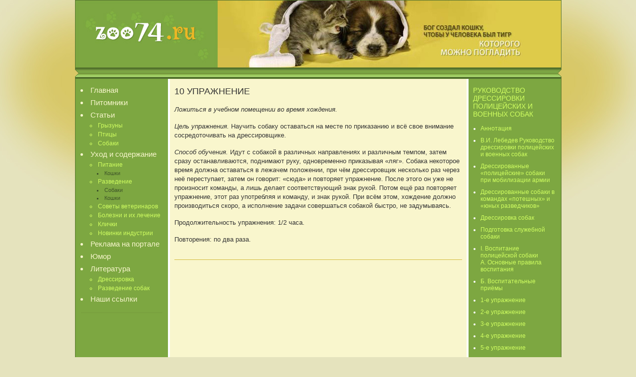

--- FILE ---
content_type: text/html; charset=UTF-8
request_url: http://zoo74.ru/police_dog/10_uprazhnenie.html
body_size: 17187
content:
		<!DOCTYPE html PUBLIC "-//W3C//DTD XHTML 1.0 Transitional//EN" "http://www.w3.org/TR/xhtml1/DTD/xhtml1-transitional.dtd">
		<html xmlns="http://www.w3.org/1999/xhtml">
		<head>
<title>10 упражнение - Руководство дрессировки полицейских и военных собак</title>
		<meta http-equiv="content-type" content="text/html; charset=windows-1251">
		<meta http-equiv="content-language" content="ru">
		<link rel="stylesheet" type="text/css" href="/zoo.css">
		<link rel="shortcut icon" href="/favicon.ico">
		</head>
		<body>
		<noindex>
		<div style="display:none">
	<!--LiveInternet counter--><script type="text/javascript"><!--
	new Image().src = "//counter.yadro.ru/hit?r"+
	escape(document.referrer)+((typeof(screen)=="undefined")?"":
	";s"+screen.width+"*"+screen.height+"*"+(screen.colorDepth?
	screen.colorDepth:screen.pixelDepth))+";u"+escape(document.URL)+
	";h"+escape(document.title.substring(0,80))+
	";"+Math.random();//--></script><!--/LiveInternet-->
		</div>
		</noindex>
		<!-- ШАПКА -->
		<div id="banner"><a href=/><img src="/images/top.jpg" alt="Сайт о домашних животных" title="Сайт о домашних животных" width="979" border="0"></a></div>
		<div id="container">
		<!-- ЛЕВАЯ КОЛОНКА -->
		<div id="left">
		<ul id=left_oglavlenie>
		<li id=left_oglavlenie><a href="/index.html">Главная</a>
		<li id=left_oglavlenie><a href="/pitom/index.html">Питомники</a>
		<li id=left_oglavlenie><a href="/articles/index.html">Статьи</a>
		<ul id=left_oglavlenie_sm>
		<li id=left_oglavlenie_sm><a href="/articles/grizun/index.html">Грызуны</a>
		<li id=left_oglavlenie_sm><a href="/articles/bird/index.html">Птицы</a>
		<li id=left_oglavlenie_sm><a href="/articles/gav/index.html">Собаки</a>
		</ul>
		<li id=left_oglavlenie><a href="/uhod/index.html">Уход и содержание</a>
		<ul id=left_oglavlenie_sm>
		<li id=left_oglavlenie_sm><a href="/uhod/korm/index.html">Питание</a>
		<ul id=left_oglavlenie_sm2>
		<li id=left_oglavlenie_sm2><a href="/uhod/korm/cat/index.html">Кошки</a>
		</ul>
		<li id=left_oglavlenie_sm><a href="/uhod/razvedeniye/index.html">Разведение</a>
		<ul id=left_oglavlenie_sm2>
		<li id=left_oglavlenie_sm2><a href="/uhod/razvedeniye/dog/index.html">Собаки</a>
		<li id=left_oglavlenie_sm2><a href="/uhod/razvedeniye/cat/index.html">Кошки</a>
		</ul>
		<li id=left_oglavlenie_sm><a href="/uhod/vet/index.html">Советы ветеринаров</a>
		<li id=left_oglavlenie_sm><a href="/uhod/bolezni/index.html">Болезни и их лечение</a>
		<li id=left_oglavlenie_sm><a href="/uhod/ima/index.html">Клички</a>
		<li id=left_oglavlenie_sm><a href="/uhod/nwe/index.html">Новинки индустрии</a>
		</ul>
		<li id=left_oglavlenie><a href="/rek/index.html">Реклама на портале</a>
		<li id=left_oglavlenie><a href="/smeshno/index.html">Юмор</a>
		<li id=left_oglavlenie><a href="/lit/index.html">Литература</a>
		<ul id=left_oglavlenie_sm>
		<li id=left_oglavlenie_sm><a href="/police_dog/annotaciia.html">Дрессировка</a>
		<li id=left_oglavlenie_sm><a href="/razvedenie/vzaimodejstvie_neallelnyh_genov.htm">Разведение собак</a>
		</ul>
		<li id=left_oglavlenie><a href="/ssilk/bn/index.html">Наши ссылки</a>
		</ul>

		<div class=solo_left>
<script type="text/javascript">
<!--
var _acic={dataProvider:10};(function(){var e=document.createElement("script");e.type="text/javascript";e.async=true;e.src="https://www.acint.net/aci.js";var t=document.getElementsByTagName("script")[0];t.parentNode.insertBefore(e,t)})()
//-->
</script>		</div>

		</div>
		<!-- /ЛЕВАЯ КОЛОНКА -->
		<!-- ПРАВАЯ КОЛОНКА -->
		<div id="right">
		<div class=title>Руководство дрессировки полицейских и военных собак</div>
		<div>
		<ul>
		<li><a href="/police_dog/annotaciia.html">Аннотация</a><br>
		<li><a href="/police_dog/v.i_lebedev_rukovodstvo_dressir.html">В.И. Лебедев Руководство дрессировки полицейских и военных собак</a><br>
		<li><a href="/police_dog/dressirovannye_policejskie_sob.html">Дрессированные «полицейские» собаки при мобилизации армии</a><br>
		<li><a href="/police_dog/dressirovannye_sobaki_v_komandah.html">Дрессированные собаки в командах «потешных» и «юных разведчиков»</a><br>
		<li><a href="/police_dog/dressirovka_sobak.html">Дрессировка собак</a><br>
		<li><a href="/police_dog/podgotovka_sluzhebnoj_sobaki.html">Подготовка служебной собаки</a><br>
		<li><a href="/police_dog/i_vospitanie_policejskoj_sobaki.html">I. Воспитание полицейской собаки <br>А. Основные правила воспитания</a><br>
		<li><a href="/police_dog/b_vospitatelnye_priemy.html">Б. Воспитательные приёмы</a><br>
		<li><a href="/police_dog/1_e_uprazhnenie.html">1-е упражнение</a><br>
		<li><a href="/police_dog/2_e_uprazhnenie.html">2-е упражнение</a><br>
		<li><a href="/police_dog/3_e_uprazhnenie.html">3-е упражнение</a><br>
		<li><a href="/police_dog/4_e_uprazhnenie.html">4-е упражнение</a><br>
		<li><a href="/police_dog/5_e_uprazhnenie.html">5-е упражнение</a><br>
		<li><a href="/police_dog/6_e_uprazhnenie.html">6-е упражнение</a><br>
		<li><a href="/police_dog/7_e_uprazhnenie.html">7-е упражнение</a><br>
		<li><a href="/police_dog/8_e_uprazhnenie.html">8-е упражнение</a><br>
		<li><a href="/police_dog/9_e_uprazhnenie.html">9-е упражнение</a><br>
		<li><a href="/police_dog/10_e_uprazhnenie.html">10-е упражнение</a><br>
		<li><a href="/police_dog/11_e_uprazhnenie.html">11-е упражнение</a><br>
		<li><a href="/police_dog/12_e_uprazhnenie.html">12-е упражнение</a><br>
		<li><a href="/police_dog/13_e_uprazhnenie.html">13-е упражнение</a><br>
		<li><a href="/police_dog/sovety_nachinaiushchim_dressirovshchikam.html">Советы начинающим дрессировщикам</a><br>
		<li><a href="/police_dog/ii_dressirovka_policejskoj_soba.html">II. Дрессировка полицейской собаки</a><br>
		<li><a href="/police_dog/1_uprazhnenie.html">1 упражнение</a><br>
		<li><a href="/police_dog/2_uprazhnenie.html">2 упражнение</a><br>
		<li><a href="/police_dog/3_uprazhnenie.html">3 упражнение</a><br>
		<li><a href="/police_dog/4_uprazhnenie.html">4 упражнение</a><br>
		<li><a href="/police_dog/5_uprazhnenie.html">5 упражнение</a><br>
		<li><a href="/police_dog/6_uprazhnenie.html">6 упражнение</a><br>
		<li><a href="/police_dog/7_uprazhnenie.html">7 упражнение</a><br>
		<li><a href="/police_dog/8_uprazhnenie.html">8 упражнение</a><br>
		<li><a href="/police_dog/9_uprazhnenie.html">9 упражнение</a><br>
		<li><a href="/police_dog/10_uprazhnenie.html">10 упражнение</a><br>
		<li><a href="/police_dog/11_uprazhnenie.html">11 упражнение</a><br>
		<li><a href="/police_dog/12_uprazhnenie.html">12 упражнение</a><br>
		<li><a href="/police_dog/13_uprazhnenie.html">13 упражнение</a><br>
		<li><a href="/police_dog/14_uprazhnenie.html">14 упражнение</a><br>
		<li><a href="/police_dog/15_uprazhnenie.html">15 упражнение</a><br>
		<li><a href="/police_dog/16_uprazhnenie.html">16 упражнение</a><br>
		<li><a href="/police_dog/17_uprazhnenie.html">17 упражнение</a><br>
		<li><a href="/police_dog/18_uprazhnenie.html">18 упражнение</a><br>
		<li><a href="/police_dog/19_uprazhnenie.html">19 упражнение</a><br>
		<li><a href="/police_dog/20_uprazhnenie.html">20 упражнение</a><br>
		<li><a href="/police_dog/21_uprazhnenie.html">21 упражнение</a><br>
		<li><a href="/police_dog/22_uprazhnenie.html">22 упражнение</a><br>
		<li><a href="/police_dog/23_uprazhnenie.html">23 упражнение</a><br>
		<li><a href="/police_dog/24_uprazhnenie.html">24 упражнение</a><br>
		<li><a href="/police_dog/25_uprazhnenie.html">25 упражнение</a><br>
		<li><a href="/police_dog/26_uprazhnenie.html">26 упражнение</a><br>
		<li><a href="/police_dog/27_uprazhnenie.html">27 упражнение</a><br>
		<li><a href="/police_dog/28_uprazhnenie.html">28 упражнение</a><br>
		<li><a href="/police_dog/29_uprazhnenie.html">29 упражнение</a><br>
		<li><a href="/police_dog/30_uprazhnenie.html">30 упражнение</a><br>
		<li><a href="/police_dog/31_uprazhnenie.html">31 упражнение</a><br>
		<li><a href="/police_dog/32_uprazhnenie.html">32 упражнение</a><br>
		<li><a href="/police_dog/33_uprazhnenie.html">33 упражнение</a><br>
		<li><a href="/police_dog/34_uprazhnenie.html">34 упражнение</a><br>
		<li><a href="/police_dog/35_uprazhnenie.html">35 упражнение</a><br>
		<li><a href="/police_dog/36_uprazhnenie.html">36 упражнение</a><br>
		<li><a href="/police_dog/37_uprazhnenie.html">37 упражнение</a><br>
		<li><a href="/police_dog/38_uprazhnenie.html">38 упражнение</a><br>
		<li><a href="/police_dog/39_uprazhnenie.html">39 упражнение</a><br>
		<li><a href="/police_dog/40_uprazhnenie.html">40 упражнение</a><br>
		<li><a href="/police_dog/41_uprazhnenie.html">41 упражнение</a><br>
		<li><a href="/police_dog/42_uprazhnenie.html">42 упражнение</a><br>
		<li><a href="/police_dog/43_uprazhnenie.html">43 упражнение</a><br>
		<li><a href="/police_dog/44_uprazhnenie.html">44 упражнение</a><br>
		<li><a href="/police_dog/45_uprazhnenie.html">45 упражнение</a><br>
		<li><a href="/police_dog/46_uprazhnenie.html">46 упражнение</a><br>
		<li><a href="/police_dog/47_uprazhnenie.html">47 упражнение</a><br>
		<li><a href="/police_dog/48_uprazhnenie.html">48 упражнение</a><br>
		<li><a href="/police_dog/49_uprazhnenie.html">49 упражнение</a><br>
		<li><a href="/police_dog/50_uprazhnenie.html">50 упражнение</a><br>
		<li><a href="/police_dog/51_uprazhnenie.html">51 упражнение</a><br>
		<li><a href="/police_dog/52_uprazhnenie.html">52 упражнение</a><br>
		<li><a href="/police_dog/53_uprazhnenie.html">53 упражнение</a><br>
		<li><a href="/police_dog/54_uprazhnenie.html">54 упражнение</a><br>
		<li><a href="/police_dog/55_uprazhnenie.html">55 упражнение</a><br>
		<li><a href="/police_dog/56_uprazhnenie.html">56 упражнение</a><br>
		<li><a href="/police_dog/57_uprazhnenie.html">57 упражнение</a><br>
		<li><a href="/police_dog/58_uprazhnenie.html">58 упражнение</a><br>
		<li><a href="/police_dog/59_uprazhnenie.html">59 упражнение</a><br>
		<li><a href="/police_dog/60_uprazhnenie.html">60 упражнение</a><br>
		<li><a href="/police_dog/61_uprazhnenie.html">61 упражнение</a><br>
		<li><a href="/police_dog/62_uprazhnenie.html">62 упражнение</a><br>
		<li><a href="/police_dog/63_uprazhnenie.html">63 упражнение</a><br>
		<li><a href="/police_dog/64_uprazhnenie.html">64 упражнение</a><br>
		<li><a href="/police_dog/65_uprazhnenie.html">65 упражнение</a><br>
		<li><a href="/police_dog/66_uprazhnenie.html">66 упражнение</a><br>
		<li><a href="/police_dog/67_uprazhnenie.html">67 упражнение</a><br>
		<li><a href="/police_dog/68_uprazhnenie.html">68 упражнение</a><br>
		<li><a href="/police_dog/69_uprazhnenie.html">69 упражнение</a><br>
		<li><a href="/police_dog/70_uprazhnenie.html">70 упражнение</a><br>
		<li><a href="/police_dog/voenno_sanitarnye_sobaki.html">Военно санитарные собаки</a><br>
		<li><a href="/police_dog/novye_pravila_ustrojstva_ispytan.html">Новые правила устройства испытаний полицейских собак в Германии</a><br>
		<li><a href="/police_dog/poriadok_ispytanij_cel_ispytani.html">Порядок испытаний. Цель испытаний полицейских собак</a><br>
		<li><a href="/police_dog/vidy_ispytanij_policejskih_sobak.html">Виды испытаний полицейских собак</a><br>
		<li><a href="/police_dog/klassy.html">Классы</a><br>
		<li><a href="/police_dog/zapis.html">Запись</a><br>
		<li><a href="/police_dog/dopushchenie_k_ispytaniiu.html">Допущение к испытанию</a><br>
		<li><a href="/police_dog/sudi.html">Судьи</a><br>
		<li><a href="/police_dog/razdelenie_ispytanij.html">Разделение испытаний</a><br>
		<li><a href="/police_dog/postanovlenie_sudej.html">Постановление судей</a><br>
		<li><a href="/police_dog/perechen_uprazhnenij_i_bally.html">Перечень упражнений и баллы</a><br>
		<li><a href="/police_dog/primechaniia_i_poiasneniia_k_pravila.html">Примечания и пояснения к правилам испытаний</a><br>
		<li><a href="/police_dog/vybor_policejskoj_sobaki.html">Выбор полицейской собаки</a><br>
		<li><a href="/police_dog/osnovnye_pravila_sluzhebnogo_prim.html">Основные Правила служебного применения полицейских собак, выработанные практикой германской полиции</a><br>
		<li><a href="/police_dog/o_sysknoj_rabote_policejskih_sob.html">О сыскной работе полицейских собак<br>1. Место происшествия</a><br>
		<li><a href="/police_dog/2_trebovanie_prisylki_policejsk.html">2. Требование присылки полицейских собак</a><br>
		<li><a href="/police_dog/3_transport_sobaki_na_mesto_pro.html">3. Транспорт собаки на место про</a><br>
		<li><a href="/police_dog/4_prigotovleniia_k_rabote_sobaki.html">4. Приготовления к работе собаки</a><br>
		<li><a href="/police_dog/5_rozysknaia_ugolovnaia_rabota.html">5. Розыскная (уголовная) работа</a><br>
		<li><a href="/police_dog/6_voznagrazhdenie_provozhatomu_i.html">6. Вознаграждение провожатому и</a><br>
		</ul>
		</div>
		</div>
		<!-- /ПРАВАЯ КОЛОНКА -->
		<!-- КОНТЕНТ -->
		<div id="content">
<h1>10 упражнение</h1>
  
  <p><i>Ложиться в учебном помещении во время хождения.</i></p>
  <p><i>Цель упражнения.</i> Научить собаку оставаться на месте по приказанию и всё свое внимание сосредоточивать на дрессировщике.</p>
  <p><i>Способ обучения.</i> Идут с собакой в различных направлениях и различным темпом, затем сразу останавливаются, поднимают руку, одновременно приказывая «ляг». Собака некоторое время должна оставаться в лежачем положении, при чём дрессировщик несколько раз через неё переступает, затем он говорит: «сюда» и повторяет упражнение. После этого он уже не произносит команды, а лишь делает соответствующий знак рукой. Потом ещё раз повторяет упражнение, этот раз употребляя и команду, и знак рукой. При всём этом, хождение должно производиться скоро, а исполнение задачи совершаться собакой быстро, не задумываясь.</p>
  <p>Продолжительность упражнения: 1/2 часа.</p>
  <p>Повторения: по два раза.</p>
  
      </div>
		<!-- /КОНТЕНТ -->
		<div class=solo_content>
		</div>
		<div id="footer_end"></div>
		</div>
		<!-- ПОДВАЛ -->
		<div id="overfooter">
		<div id="footer">
		<br>Сайт о домашних животных. Опыт владельцев и советы ветеринаров.<br>
		<noindex>
		<div id="rambler">
	<!--LiveInternet logo--><a href="http://www.liveinternet.ru/click"
	target="_blank"><img src="//counter.yadro.ru/logo?40.16"
	title="LiveInternet"
	alt="" border="0" width="31" height="31"/></a><!--/LiveInternet-->
		</div>
		</noindex>
		<div class=solo_footer>
		</div>
		</div>
		</div>
		<!-- /ПОДВАЛ -->
		</body>
		</html>



--- FILE ---
content_type: text/css
request_url: http://zoo74.ru/zoo.css
body_size: 10236
content:
/* *** css by miss monorom www.intensivstation.ch *** */
/* css released under Creative Commons License -  http://creativecommons.org/licenses/by/2.0/deed.en  */

body {
background: url('images/bg.jpg') #E5E3BD center top no-repeat;
font: 13px/18px arial; color:#333333; text-align:left;
padding:0; margin:0;
}

TABLE.stoimost {
 border-collapse: collapse; /* ????? ????? ???????? ???????????? ??? ???? */
 border: 1px solid #999999;
}

TABLE.stoimost TD{
 border: 1px solid #999999;
 FONT-SIZE: 12px; padding: 5px 5px 5px 5px; TEXT-ALIGN: left;
}

#content a {color: #e53c29;text-decoration: none;border-bottom: 1px dotted #e53c29;}
#content a:visited {color:#e53c29;text-decoration: none;border-bottom: 1px dotted #e53c29;}
#content a:hover {color: #f8f6cd;background:#e53c29;text-decoration: none;}
#content a:active { color:#f8f6cd;background:#e53c29;text-decoration: none;}

h1 {
font: 18px arial;color:#333333; text-align:left;text-transform: uppercase; margin:0;
/*border-bottom:4px solid #cccccc;*/
margin-bottom:15px; padding:5px 0px 2px 0px;
}
h2 {
font: bold 14px arial;color:#333333; text-align:left;text-transform: uppercase; margin:0;
border:0px solid #dc5512;
padding:7px 0px 14px 0px;
}

hr {margin:10px 0 10px 0;border:none;border-bottom:1px solid #A58B6D;border-top:1px solid ##f8f2da;background:none;}

/*ul{margin: 0px; padding: 0 0 12px 0;}
ul li{padding: 0 0 4px 0; margin-left:18px;}*/

.pics_left {float:left;margin:3px 10px 10px 0;border:1px solid black;}

div.title {
font: 14px arial;color:#d0ff61; text-align:left;text-transform: uppercase; margin:5px 0 14px 0;
/*background-color: #f4e9c0;
-moz-border-radius: 5px; -webkit-border-radius: 5px*/
}

/*img.download {vertical-align:middle;}*/

/* ----------container to center the layout-------------- */
#container {
width: 979px;
margin-bottom: 10px;
margin: 0 auto;
/*background-color: #e7f0da;*/
background-image: url("images/conteiner.jpg");
/*BORDER-left: #e6dfd0 1px solid; BORDER-RIGHT: #e6dfd0 1px solid;*/
}

#container2 {
width: 979px;
margin-bottom: 10px;
margin: 0 auto;
/*background-color: #7fa9de;*/ border:1;
}

/* ----------banner for logo-------------- */
#banner {
/*background: url('images/bg.jpg') #c71271 left top repeat-x;*/
width: 100%;
width: auto !important;
height: 159px;
clear: both;
text-align: center;
padding: 0px;
margin: 0 0px 0 0;
}
#banner img {padding:0px 0px;}

/* -----------------content--------------------- */
#content {
/*background-color: #ffffff;*/
padding: 10px 0 0 0;
margin: 0 200px 0 200px;
border:0px solid #77a72f;
/*-moz-border-radius: 5px; -webkit-border-radius: 5px*/
}
div#content {
/*min-height:700px;
height:expression(this.scrollHeight > 700 ? "auto":"700px");*/
}
div#content img {
border:1px solid #A58B6D;
/*min-height:700px;
height:expression(this.scrollHeight > 700 ? "auto":"700px");*/
}
span{
padding: 10px 0px 10px 0px;
margin:0px;
}

p, pre{
padding: 0px 0px 16px 0px;
margin:0px;
/*background-color: #fefaec;*/
}
/*P:first-letter {font-weight:bold;}*/
/*P:first-letter {background-color: #F2EEDF; font-size: 42px; float: left; color: 661E23; padding: 3px; margin-right: 5px; line-height: 33px;}*/

/*P:first-child {color: red; text-indent: 1em;}*/

#kroshki {
background-color: #F2EEDF;
padding: 4px;
text-align: right; font-size: 11px; font-style: oblique;
}

/* --------------navi------------- */

#left {
border:0px solid #77a72f;
float: left;
width: 166px;
min-height:590px;
height:expression(this.scrollHeight > 590 ? "auto":"590px");
margin: 0;
padding: 10px 10px 0 12px;
/*background-image: url("images/bg_left.jpg");
background-repeat: no-repeat;
background-position: left top;*/
/*background-color: #fef7dd;*/
}
ul#left_oglavlenie{margin: 0px; padding: 0px;}
ul#left_oglavlenie li{
font: 15px arial; color:#F8F6CD; text-align:left;vertical-align:middle;
padding: 0; margin: 0 0 0px 15px; /*list-style: none;*/ position: relative;}
ul#left_oglavlenie li a {display:block;height:1%;color:#F8F6CD; text-decoration:none;padding: 4px 4px 4px 4px;margin:0;}
ul#left_oglavlenie li a:visited {color:#F8F6CD; text-decoration:none;}
ul#left_oglavlenie li a:hover {color: #3e5429; text-decoration:none;background:#bcd45f;/*border:#333333 1px dotted;*/}
ul#left_oglavlenie li a:active {color:#3e5429; text-decoration:none;background:#bcd45f;}


ul#left_oglavlenie_sm{margin: 0px; padding: 0px;}
ul#left_oglavlenie_sm li{
font: 12px arial; color:#d0ff61; text-align:left;
padding: 0; margin: 0 0 0px 17px; /*list-style: none;*/ position: relative;}
ul#left_oglavlenie_sm li a {display:block;height:1%;font: 12px arial;color:#d0ff61; text-decoration:none;padding: 2px;}
ul#left_oglavlenie_sm li a:visited {font: 12px arial;color:#d0ff61; text-decoration:none;}
ul#left_oglavlenie_sm li a:hover {font: 12px arial;color: #3e5429; text-decoration:none;background:#bcd45f;}
ul#left_oglavlenie_sm li a:active {font: 12px arial;color:#3e5429; text-decoration:none;background:#bcd45f;}

ul#left_oglavlenie_sm2{margin: 0px; padding: 0px;}
ul#left_oglavlenie_sm2 li{
font: 11px arial; color:#3e5429; text-align:left;
padding: 0; margin: 0 0 0px 13px; /*list-style: none;*/ position: relative;}
ul#left_oglavlenie_sm2 li a {display:block;height:1%;font: 11px arial;color:#3e5429; text-decoration:none;padding: 2px;margin:0;}
ul#left_oglavlenie_sm2 li a:visited {font: 11px arial;color:#3e5429; text-decoration:none;}
ul#left_oglavlenie_sm2 li a:hover {font: 11px arial;color: #3e5429; text-decoration:none;background:#bcd45f;}
ul#left_oglavlenie_sm2 li a:active {font: 11px arial;color:#3e5429; text-decoration:none;background:#bcd45f;}

/*ul#left_sobytia{margin: 0px; padding: 0px;}
ul#left_sobytia li{
font: 14px arial; color:#ffffff; text-align:left;
padding: 0; margin: 0 0 15px 0; list-style: none; position: relative;
}
ul#left_sobytia li a {color:#fe7fc1; text-decoration:none;}
ul#left_sobytia li a:visited {color:#fe7fc1; text-decoration:none;}
ul#left_sobytia li a:hover {color: #ffffff; text-decoration:none;}
ul#left_sobytia li a:active { color:#ffffff; text-decoration:none;}*/

#right {
border:0px solid #77a72f;
float: right;
width: 168px;
min-height:590px;
height:expression(this.scrollHeight > 590 ? "auto":"590px");
margin: 0;
padding: 10px 10px 0 10px;
/*background-image: url("images/bg_right.jpg");
background-repeat: no-repeat;
background-position: right top;*/
/*background-color: #fef7dd;*/
}
.preul {margin: 0px; padding: 0px 8px 0px 17px; font-size:15px; color:#dd4b03; font-weight:bold;list-style: none; position: relative;}
.preul2 {margin: 0px; padding: 3px 8px 0px 17px; font-size:12px; color:#003d5b; font-weight:bold;list-style: none; position: relative;}

#right ul{margin: 0px; padding: 0px;}
#right ul li{
font: 12px arial; color:#ffffff; text-align:left;
padding: 0; margin: 0 0 10px 15px; /*list-style: none;*/ position: relative;
}
div#right ul li a {color:#d0ff61; text-decoration:none;}
div#right ul li a:visited {color:#d0ff61; text-decoration:none;}
div#right ul li a:hover {color: #fbf268; text-decoration:underline;}
div#right ul li a:active { color:#fbf268; text-decoration:underline;}
/*#right_oglavlenie {
font-size: 12px;
padding: 7px 7px;
line-height: 17px;
}
}
div#right_oglavlenie a{
background: url("images/li_menu.gif") no-repeat 0 6px;
padding-left: 8px;
margin:0;
list-style-image:none;
list-style-type:none;
}
div#right_oglavlenie a {color: #0077ee;}
div#right_oglavlenie a:visited {color:#DB7093;}
div#right_oglavlenie a:hover {color: #ffffff; background: #0077ee; padding-bottom:1px;}
div#right_oglavlenie a:active { color:#000000;}*/


/* -----------footer--------------------------- */
#footer {
background-color: #decb4a;
background-image: url("images/niz.jpg");
background-repeat: no-repeat;
background-position: center top;
border-bottom:#54732d 1px solid;
width: 979px;
height: 121px;
clear: both;
margin: 0 auto;
padding: 25px 0 0px 0;
text-align: center;
color: #333333;
font-size: 12px;
}

#overfooter {
background-color: #E5E3BD;
/*background-image: url("images/niz_bg.jpg");
background-repeat: repeat-x;
background-position: center top;*/
width: 100%;
height: 131px;
clear: both;
/*margin: 0;
padding: 5px 0 0px 0;
text-align: center;
color: #ffffff*/
}

#footer_end {  /*Обеспечивает заполнение Контейнера фоном*/
background-color: #e9eaee;
background-image: url("images/conteiner.jpg");
width: 979;
height: 15px;
clear: both;
margin: 0;
padding: 0px 0 0 0;
text-align: center;
color: #ffffff
}


/* -----------solo--------------------------- */
.solo_banner {
/*background-color: #eff5e6;*/
padding: 5px;
margin: 0 200px 5px 200px;
/*border:1px solid #c3d4a9;*/
font-size:11px;
text-align:center;
/*-moz-border-radius: 5px; -webkit-border-radius: 5px;*/
/*width: 588px;
float:right;*/
}

.solo_right {
background-color: #eff5e6;
padding: 5px; margin:6px;
border:1px solid #c3d4a9;
font-size:11px;
/*-moz-border-radius: 5px; -webkit-border-radius: 5px;*/
}

.solo_left {
/*background-color: #CADEAB;*/
padding: 15px 0 0 0; margin:15px 2px 0 0;
border-top:1px solid #759B3C;
font-size:11px; text-align:center;
/*-moz-border-radius: 5px; -webkit-border-radius: 5px;*/
}

.solo_content {
/*background-color: #eff5e6;*/
padding: 5px;
margin: 15px 200px 5px 200px;
border-top:1px solid #d5bc3e;
font-size:11px;
/*-moz-border-radius: 5px; -webkit-border-radius: 5px;*/
}

.solo_footer {
/*background-color: #7fa9de;*/
width: 100%;
height: 25px;
clear: both;
margin: 0;
padding: 5px 0 0 0;
text-align: center;
font-size: 11px;
}
.solo_left 		a {color: #333333; text-decoration: underline;}
.solo_content 	a {color: #333333; text-decoration: underline;}
.solo_footer 	a {color: #333333; text-decoration: underline;}


/* -----------counters--------------------------- */

#rambler a img  {
opacity:0.3; -moz-opacity:0.3; filter:alpha(opacity=40);
padding: 10px 2px 0px 2px;
}

#rambler a:hover img  {
opacity:1.0; -moz-opacity:1.0; filter:alpha(opacity=100);
padding: 10px 2px 0px 2px;
}